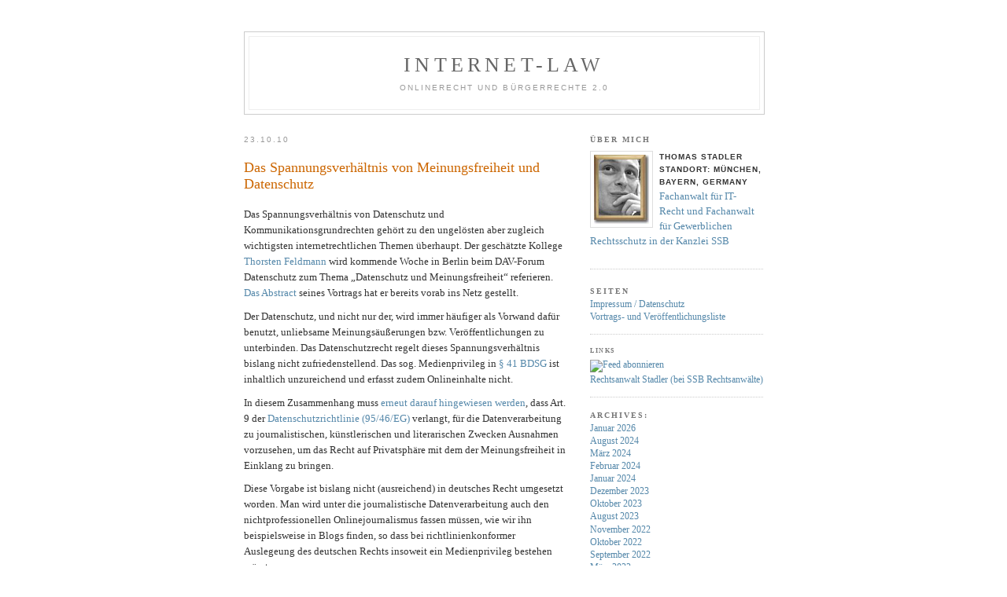

--- FILE ---
content_type: text/html; charset=UTF-8
request_url: http://www.internet-law.de/2010/10/das-spannungsverhaltnis-von-meinungsfreiheit-und-datenschutz.html
body_size: 12143
content:
<!DOCTYPE html PUBLIC "-//W3C//DTD XHTML 1.0 Transitional//EN" "http://www.w3.org/TR/xhtml1/DTD/xhtml1-transitional.dtd">
<html xmlns="http://www.w3.org/1999/xhtml">

<head profile="http://gmpg.org/xfn/11">
	<meta http-equiv="Content-Type" content="text/html; charset=UTF-8" />
	<title>Internet-Law &raquo; Das Spannungsverhältnis von Meinungsfreiheit und Datenschutz</title>

	<meta name="google-site-verification" content="szoeirgLZZMmP1XZWoez_poMBSKnCY7ZK6PPofpdKu4" />
	<meta name="generator" content="WordPress 5.1.21" /> <!-- leave this for stats please -->

	<style type="text/css" media="screen">
		@import url( http://www.internet-law.de/wp-content/themes/darknight2.0/style.css );
	</style>

	<link rel="alternate" type="application/rss+xml" title="RSS 2.0" href="http://www.internet-law.de/feed" />
	<link rel="alternate" type="text/xml" title="RSS .92" href="http://www.internet-law.de/feed/rss" />
	<link rel="alternate" type="application/atom+xml" title="Atom 0.3" href="http://www.internet-law.de/feed/atom" />
	<link rel="pingback" href="http://www.internet-law.de/xmlrpc.php" />

	<link rel='dns-prefetch' href='//s.w.org' />
<link rel="alternate" type="application/rss+xml" title="Internet-Law &raquo; Das Spannungsverhältnis von Meinungsfreiheit und Datenschutz-Kommentar-Feed" href="http://www.internet-law.de/2010/10/das-spannungsverhaltnis-von-meinungsfreiheit-und-datenschutz.html/feed" />
		<script type="text/javascript">
			window._wpemojiSettings = {"baseUrl":"https:\/\/s.w.org\/images\/core\/emoji\/11.2.0\/72x72\/","ext":".png","svgUrl":"https:\/\/s.w.org\/images\/core\/emoji\/11.2.0\/svg\/","svgExt":".svg","source":{"concatemoji":"http:\/\/www.internet-law.de\/wp-includes\/js\/wp-emoji-release.min.js?ver=5.1.21"}};
			!function(e,a,t){var n,r,o,i=a.createElement("canvas"),p=i.getContext&&i.getContext("2d");function s(e,t){var a=String.fromCharCode;p.clearRect(0,0,i.width,i.height),p.fillText(a.apply(this,e),0,0);e=i.toDataURL();return p.clearRect(0,0,i.width,i.height),p.fillText(a.apply(this,t),0,0),e===i.toDataURL()}function c(e){var t=a.createElement("script");t.src=e,t.defer=t.type="text/javascript",a.getElementsByTagName("head")[0].appendChild(t)}for(o=Array("flag","emoji"),t.supports={everything:!0,everythingExceptFlag:!0},r=0;r<o.length;r++)t.supports[o[r]]=function(e){if(!p||!p.fillText)return!1;switch(p.textBaseline="top",p.font="600 32px Arial",e){case"flag":return s([55356,56826,55356,56819],[55356,56826,8203,55356,56819])?!1:!s([55356,57332,56128,56423,56128,56418,56128,56421,56128,56430,56128,56423,56128,56447],[55356,57332,8203,56128,56423,8203,56128,56418,8203,56128,56421,8203,56128,56430,8203,56128,56423,8203,56128,56447]);case"emoji":return!s([55358,56760,9792,65039],[55358,56760,8203,9792,65039])}return!1}(o[r]),t.supports.everything=t.supports.everything&&t.supports[o[r]],"flag"!==o[r]&&(t.supports.everythingExceptFlag=t.supports.everythingExceptFlag&&t.supports[o[r]]);t.supports.everythingExceptFlag=t.supports.everythingExceptFlag&&!t.supports.flag,t.DOMReady=!1,t.readyCallback=function(){t.DOMReady=!0},t.supports.everything||(n=function(){t.readyCallback()},a.addEventListener?(a.addEventListener("DOMContentLoaded",n,!1),e.addEventListener("load",n,!1)):(e.attachEvent("onload",n),a.attachEvent("onreadystatechange",function(){"complete"===a.readyState&&t.readyCallback()})),(n=t.source||{}).concatemoji?c(n.concatemoji):n.wpemoji&&n.twemoji&&(c(n.twemoji),c(n.wpemoji)))}(window,document,window._wpemojiSettings);
		</script>
		<style type="text/css">
img.wp-smiley,
img.emoji {
	display: inline !important;
	border: none !important;
	box-shadow: none !important;
	height: 1em !important;
	width: 1em !important;
	margin: 0 .07em !important;
	vertical-align: -0.1em !important;
	background: none !important;
	padding: 0 !important;
}
</style>
	<link rel='stylesheet' id='wp-block-library-css'  href='http://www.internet-law.de/wp-includes/css/dist/block-library/style.min.css?ver=5.1.21' type='text/css' media='all' />
<link rel='https://api.w.org/' href='http://www.internet-law.de/wp-json/' />
<link rel="EditURI" type="application/rsd+xml" title="RSD" href="http://www.internet-law.de/xmlrpc.php?rsd" />
<link rel="wlwmanifest" type="application/wlwmanifest+xml" href="http://www.internet-law.de/wp-includes/wlwmanifest.xml" /> 
<link rel='prev' title='BKA legt Evaluationsstatisitik zu &#8222;Löschen statt Sperren&#8220; vor' href='http://www.internet-law.de/2010/10/bka-legt-evaluationsstatisitik-zu-loschen-statt-sperren-vor.html' />
<link rel='next' title='Der nächste Kniefall vor dem Lobbyismus' href='http://www.internet-law.de/2010/10/der-nachste-kniefall-vor-dem-lobbyismus.html' />
<meta name="generator" content="WordPress 5.1.21" />
<link rel="canonical" href="http://www.internet-law.de/2010/10/das-spannungsverhaltnis-von-meinungsfreiheit-und-datenschutz.html" />
<link rel='shortlink' href='http://www.internet-law.de/?p=3977' />
<link rel="alternate" type="application/json+oembed" href="http://www.internet-law.de/wp-json/oembed/1.0/embed?url=http%3A%2F%2Fwww.internet-law.de%2F2010%2F10%2Fdas-spannungsverhaltnis-von-meinungsfreiheit-und-datenschutz.html" />
<link rel="alternate" type="text/xml+oembed" href="http://www.internet-law.de/wp-json/oembed/1.0/embed?url=http%3A%2F%2Fwww.internet-law.de%2F2010%2F10%2Fdas-spannungsverhaltnis-von-meinungsfreiheit-und-datenschutz.html&#038;format=xml" />
<style data-context="foundation-flickity-css">/*! Flickity v2.0.2
http://flickity.metafizzy.co
---------------------------------------------- */.flickity-enabled{position:relative}.flickity-enabled:focus{outline:0}.flickity-viewport{overflow:hidden;position:relative;height:100%}.flickity-slider{position:absolute;width:100%;height:100%}.flickity-enabled.is-draggable{-webkit-tap-highlight-color:transparent;tap-highlight-color:transparent;-webkit-user-select:none;-moz-user-select:none;-ms-user-select:none;user-select:none}.flickity-enabled.is-draggable .flickity-viewport{cursor:move;cursor:-webkit-grab;cursor:grab}.flickity-enabled.is-draggable .flickity-viewport.is-pointer-down{cursor:-webkit-grabbing;cursor:grabbing}.flickity-prev-next-button{position:absolute;top:50%;width:44px;height:44px;border:none;border-radius:50%;background:#fff;background:hsla(0,0%,100%,.75);cursor:pointer;-webkit-transform:translateY(-50%);transform:translateY(-50%)}.flickity-prev-next-button:hover{background:#fff}.flickity-prev-next-button:focus{outline:0;box-shadow:0 0 0 5px #09f}.flickity-prev-next-button:active{opacity:.6}.flickity-prev-next-button.previous{left:10px}.flickity-prev-next-button.next{right:10px}.flickity-rtl .flickity-prev-next-button.previous{left:auto;right:10px}.flickity-rtl .flickity-prev-next-button.next{right:auto;left:10px}.flickity-prev-next-button:disabled{opacity:.3;cursor:auto}.flickity-prev-next-button svg{position:absolute;left:20%;top:20%;width:60%;height:60%}.flickity-prev-next-button .arrow{fill:#333}.flickity-page-dots{position:absolute;width:100%;bottom:-25px;padding:0;margin:0;list-style:none;text-align:center;line-height:1}.flickity-rtl .flickity-page-dots{direction:rtl}.flickity-page-dots .dot{display:inline-block;width:10px;height:10px;margin:0 8px;background:#333;border-radius:50%;opacity:.25;cursor:pointer}.flickity-page-dots .dot.is-selected{opacity:1}</style><style data-context="foundation-slideout-css">.slideout-menu{position:fixed;left:0;top:0;bottom:0;right:auto;z-index:0;width:256px;overflow-y:auto;-webkit-overflow-scrolling:touch;display:none}.slideout-menu.pushit-right{left:auto;right:0}.slideout-panel{position:relative;z-index:1;will-change:transform}.slideout-open,.slideout-open .slideout-panel,.slideout-open body{overflow:hidden}.slideout-open .slideout-menu{display:block}.pushit{display:none}</style><style>.ios7.web-app-mode.has-fixed header{ background-color: rgba(3,122,221,.88);}</style></head>

<body>
<div id="rap">
<div id="top">
	<h1 id="header"><a href="http://www.internet-law.de">Internet-Law</a></h1>
	<p id="description">Onlinerecht und Bürgerrechte 2.0</p>
</div>
<div id="content">
<!-- end header -->


<h2 class="date-header">23.10.10</h2>
<div class="post" id="post-3977">
	<h3 class="storytitle"><a href="http://www.internet-law.de/2010/10/das-spannungsverhaltnis-von-meinungsfreiheit-und-datenschutz.html" rel="bookmark" title="Das Spannungsverhältnis von Meinungsfreiheit und Datenschutz">Das Spannungsverhältnis von Meinungsfreiheit und Datenschutz</a></h3>

	<div class="storycontent">
		<p>Das Spannungsverhältnis von Datenschutz und Kommunikationsgrundrechten gehört zu den ungelösten aber zugleich wichtigsten internetrechtlichen Themen überhaupt. Der geschätzte Kollege <a href="http://www.feldblog.de/" target="_blank">Thorsten Feldmann</a> wird kommende Woche in Berlin beim DAV-Forum Datenschutz zum Thema &#8222;Datenschutz und Meinungsfreiheit&#8220; referieren. <a href="http://feldblog.de/wp-content/uploads/2010/10/101019_abstract_feldmann_datenschutz-und-meinungsfreiheit.pdf" target="_blank">Das Abstract </a>seines Vortrags hat er bereits vorab ins Netz gestellt.</p>
<p>Der Datenschutz, und nicht nur der, wird immer häufiger als Vorwand dafür benutzt, unliebsame Meinungsäußerungen bzw. Veröffentlichungen zu unterbinden. Das Datenschutzrecht regelt dieses Spannungsverhältnis bislang nicht zufriedenstellend. Das sog. Medienprivileg in <a href="http://dejure.org/gesetze/BDSG/41.html" title="&sect; 41 BDSG: Anwendung der Vorschriften &uuml;ber das Bu&szlig;geld- und Strafverfahren">§ 41 BDSG</a> ist inhaltlich unzureichend und erfasst zudem Onlineinhalte nicht.</p>
<p>In diesem Zusammenhang muss <a href="http://www.internet-law.de/2009/01/meinungsfreiheit-und-personlichkeitsrechte-im-internet.html" target="_blank">erneut darauf hingewiesen werden</a>, dass Art. 9 der <a href="http://eur-lex.europa.eu/LexUriServ/LexUriServ.do?uri=CELEX:31995L0046:de:html" target="_blank&quot;">Datenschutzrichtlinie (95/46/EG)</a> verlangt, für die Datenverarbeitung zu journalistischen, künstlerischen und literarischen Zwecken Ausnahmen vorzusehen, um das Recht auf Privatsphäre mit dem der Meinungsfreiheit in Einklang zu bringen.</p>
<p>Diese Vorgabe ist bislang nicht (ausreichend) in deutsches Recht umgesetzt worden. Man wird unter die journalistische Datenverarbeitung auch den nichtprofessionellen Onlinejournalismus fassen müssen, wie wir ihn beispielsweise in Blogs finden, so dass bei richtlinienkonformer Auslegeung des deutschen Rechts insoweit ein Medienprivileg bestehen müsste.</p>
<p>Aus meiner Sicht wäre es ganz allgemein sinnvoll, Meinungsäußerungen und die Berichterstattung explizit vom Anwendungsbereich des Datenschutzrechts auszunehmen.</p>
	</div>

	<div class="meta">posted by Stadler at 13:58 <!-- filed in<a href="http://www.internet-law.de/labels/bdsg" rel="category tag">BDSG</a>,<a href="http://www.internet-law.de/labels/datenschutz" rel="category tag">Datenschutz</a>,<a href="http://www.internet-law.de/labels/medienfreiheit" rel="category tag">Medienfreiheit</a>,<a href="http://www.internet-law.de/labels/meinungsfreiheit" rel="category tag">Meinungsfreiheit</a>,<a href="http://www.internet-law.de/labels/personlichkeitsrecht" rel="category tag">Persönlichkeitsrecht</a>,<a href="http://www.internet-law.de/labels/pressefreiheit" rel="category tag">Pressefreiheit</a>--> &nbsp; </div>

	<div class="feedback">
                        <a href="http://www.internet-law.de/2010/10/das-spannungsverhaltnis-von-meinungsfreiheit-und-datenschutz.html#comments">Comments (7)</a>	</div>

</div>


<h2 id="comments">7 Comments 
</h2>

<ol id="commentlist">

	<li id="comment-2853">
	<p>Ich sehe das Spannungsfeld und bin ebenfalls der Meinung, es muss eine sinnvolle Lösung her.</p>
<p>Das folgende Zitat:<br />
&#8222;Aus meiner Sicht wäre es ganz allgemein sinnvoll, Meinungsäußerungen und die Berichterstattung explizit vom Anwendungsbereich des Datenschutzrechts auszunehmen.&#8220;</p>
<p>finde ich aber gefährlich. Diese Argumentation kann ganz schnell so verstanden werden (oder von anderen dahingehend wiedergeben werden), dass doch gegen eine &#8222;Berichterstattung&#8220; wie z.B. in &#8222;Tatort Internet&#8220; gar nichts spreche.</p>
<p>Daher finde ich die pauschale Formulierung (&#8222;explizit vom Anwendungsbereich [&#8230;] auszunehmen&#8220;) unangebracht bzw. nicht zu Ende gedacht.</p>
<p>&#8212;&#8212;</p>
<p>Ich persönlich bin überhaupt nicht der Meinung, dass Berichterstattung vom Datenschutz ausgenommen werden müsse.</p>
<p>Er kann ja *eingehalten* werden, *ohne* Berichterstattung zu unterlassen: Personenbezogene Informationen (in einem weiten Sinne) werden geschwärzt; Sachinformationen zum berichteten Vorgang bleiben.</p>
<p>Plus: Unternehmen, die z.B. mit der öffentlichen Hand Geschäfte machen, können für ihre abgegebenen Angebote (und alle Korrespondenz dazu) eben keinen Datenschutz für *sich* erwarten. Wohl aber für ihre Mitarbeiter.</p>
<p>De lege ferenda fände ich das alles einen sinnvollen Gedanken.</p>
<p>Wie man das nun juristisch austüftelt &#8211; nun, da müssen die &#8222;Organe der Rechtspflege&#8220; ran :-)</p>
	<p><cite>Comment by C. &#8212; 23.10, 2010 @ <a href="#comment-2853">21:37</a></cite> </p>
	</li>

	<li id="comment-2855">
	<p>@C. Gemeint ist damit vom Anwendungsbereich der Datenschutzgesetze. Das würde bedeuten, dass eine Meinungsäußerung oder Berichterstattung nicht mehr allein deshalb ausgehebelt werden kann, weil in ihrem Zuge personenbezogene Daten gespeichert werden. Natürlich bleibt die Abwägung zwischen allgemeinem Persönlichkeitsrecht und <a href="http://dejure.org/gesetze/GG/5.html" title="Art. 5 GG">Art. 5 GG</a> bestehen. Diese Abwägung ist verfassungsrechtlich ohnehin zwingend geboten.</p>
	<p><cite>Comment by <a href='http://www.internet-law.de' rel='external nofollow' class='url'>Stadler</a> &#8212; 24.10, 2010 @ <a href="#comment-2855">09:04</a></cite> </p>
	</li>

	<li id="comment-2859">
	<p>Wenn man den Bogen überspannt und weiterhin Gesetze letztlich misbräuchlich für die Unterdrückung eines offenen Disputs nutzt, wird man irgendwann erleben, wie kritische Berichterstattung in die Anonymität ausländischer ISP verlagert wird. Dabei könnte dann mancher, der heute noch durch die Anwendung wesensfremder Gesetze triumphiert und der Verbreitung misliebiger Ansichten einen Riegel vorsetzten kann, sein ganz persönliches Waterloo erleben.</p>
	<p><cite>Comment by M. Boettcher &#8212; 24.10, 2010 @ <a href="#comment-2859">19:03</a></cite> </p>
	</li>

	<li id="comment-2872">
	<p>Ich meine mich erinnern zu können, schon vor geraumer Zeit versucht zu haben, den Blogbetreiber darüber aufzuklären, dass <a href="http://dejure.org/gesetze/BDSG/41.html" title="&sect; 41 BDSG: Anwendung der Vorschriften &uuml;ber das Bu&szlig;geld- und Strafverfahren">§ 41 BDSG</a> für Online-Inhalte in der Tat nicht anwendbar ist (a.A. aber grds. der BGH in Spickmich), dafür aber der § 57 RStV existiert. Ob der nun den Art. 9 DSRL richtig umsetzt, steht natürlich noch mal auf einem anderen Blatt. Nicht alles, was x-beliebige Internet-Inhalte generierende Nutzer sich zusammen reimen, dürfte auch &#8222;journalistisch&#8220; im Sinne der Vorschrift sein.</p>
	<p><cite>Comment by <a href='http://elgraf.wordpress.com' rel='external nofollow' class='url'>ElGraf</a> &#8212; 26.10, 2010 @ <a href="#comment-2872">16:16</a></cite> </p>
	</li>

	<li id="comment-2873">
	<p>Im Übrigen fehlen mir in Herrn Feldmanns Abstract Hinweise auf das EuGH-Urteil in der Rechtssache <a href="http://dejure.org/dienste/vernetzung/rechtsprechung?Text=C-73/07" title="C-73/07 (3 zugeordnete Entscheidungen)">C-73/07</a>, das wohl mittlerweile im gleichen Atemzug mit Lindqvist fallen müsste.</p>
	<p><cite>Comment by <a href='http://elgraf.wordpress.com' rel='external nofollow' class='url'>ElGraf</a> &#8212; 26.10, 2010 @ <a href="#comment-2873">16:21</a></cite> </p>
	</li>

	<li id="comment-2875">
	<p>@ElGraf: § 57 RStV regelt auch kein wirkliches Medienprivileg zugunsten von Telemedienanbietern. Jedenfalls nicht nach meinem Verständnis. Was notwendig wäre ist ein Gestattungstatbestand der eindeutig regelt, in welchem Umfang personenbezogene Daten zu Zwecken der Berichterstattung und Meinungsäußerung herangezogen werden können.</p>
<p>Der BGH hält 41 BDSG gerade nicht für anwendbar und greift auf <a href="http://dejure.org/gesetze/BDSG/29.html" title="&sect; 29 BDSG: Rechte der betroffenen Person und aufsichtsbeh&ouml;rdliche Befugnisse im Fall von Geheimhaltungspflichten">§ 29 BDSG</a> zurück!</p>
	<p><cite>Comment by <a href='http://www.internet-law.de' rel='external nofollow' class='url'>Stadler</a> &#8212; 26.10, 2010 @ <a href="#comment-2875">18:31</a></cite> </p>
	</li>

	<li id="comment-2879">
	<p>@Stadler: Nach meinem Verständnis auch nicht, er liegt aber näher als der <a href="http://dejure.org/gesetze/BDSG/41.html" title="&sect; 41 BDSG: Anwendung der Vorschriften &uuml;ber das Bu&szlig;geld- und Strafverfahren">§ 41 BDSG</a>. Dessen Anwendbarkeit auf Online-Sachverhalte hat der BGH aber grds. gerade nicht verneint, sondern es lediglich (m.E. zurecht) an den journalistisch-redaktionellen Zwecken scheitern lassen.</p>
	<p><cite>Comment by <a href='http://elgraf.wordpress.com' rel='external nofollow' class='url'>ElGraf</a> &#8212; 27.10, 2010 @ <a href="#comment-2879">11:26</a></cite> </p>
	</li>


</ol>


<p><a href="http://www.internet-law.de/2010/10/das-spannungsverhaltnis-von-meinungsfreiheit-und-datenschutz.html/feed"><abbr title="Really Simple Syndication">RSS</abbr> feed for comments on this post.</a> 
</p>

<p>Sorry, the comment form is closed at this time.</p>



<!-- begin footer -->
</div>

<!-- begin sidebar -->
<div id="menu">
<div id="profile-container">
<h2>&Uuml;ber mich</h2>
<div class="profile-img"><img src="http://internet-law.de/images/thomasneu.jpeg" height="88" width="70" /></div>
<div class="profile-data">Thomas Stadler</div>
<div class="profile-data">Standort: München, Bayern, Germany</div>
<p class="profile-textblock"><a href="https://www.ssblaw.de/">
Fachanwalt für IT- Recht und Fachanwalt für Gewerblichen Rechtsschutz in der Kanzlei SSB</a><br> </p>
</div>
<ul>
	<li class="pagenav">Seiten<ul><li class="page_item page-item-8809"><a href="http://www.internet-law.de/impressum-datenschutz">Impressum / Datenschutz</a></li>
<li class="page_item page-item-16496"><a href="http://www.internet-law.de/vortrags-und-veroeffentlichungsliste">Vortrags- und Veröffentlichungsliste</a></li>
</ul></li>	  <li id="linkcat-2" class="linkcat"><h2>Links</h2>
	<ul>
<li><a href="feed://www.internet-law.de/?feed=/feed/" title="RSS-Feed" target="_blank"><img src="http://feedburner.google.com/fb/images/pub/feed-icon16x16.png"  alt="Feed abonnieren"  title="RSS-Feed" /></a></li>
<li><a href="https://www.ssblaw.de" title="SSB Rechtsanwälte" target="_blank">Rechtsanwalt Stadler (bei SSB Rechtsanwälte)</a></li>

	</ul>
</li>
	
 <li id="archives">Archives: 	<ul>
	 	<li><a href='http://www.internet-law.de/2026/01'>Januar 2026</a></li>
	<li><a href='http://www.internet-law.de/2024/08'>August 2024</a></li>
	<li><a href='http://www.internet-law.de/2024/03'>März 2024</a></li>
	<li><a href='http://www.internet-law.de/2024/02'>Februar 2024</a></li>
	<li><a href='http://www.internet-law.de/2024/01'>Januar 2024</a></li>
	<li><a href='http://www.internet-law.de/2023/12'>Dezember 2023</a></li>
	<li><a href='http://www.internet-law.de/2023/10'>Oktober 2023</a></li>
	<li><a href='http://www.internet-law.de/2023/08'>August 2023</a></li>
	<li><a href='http://www.internet-law.de/2022/11'>November 2022</a></li>
	<li><a href='http://www.internet-law.de/2022/10'>Oktober 2022</a></li>
	<li><a href='http://www.internet-law.de/2022/09'>September 2022</a></li>
	<li><a href='http://www.internet-law.de/2022/03'>März 2022</a></li>
	<li><a href='http://www.internet-law.de/2022/02'>Februar 2022</a></li>
	<li><a href='http://www.internet-law.de/2021/12'>Dezember 2021</a></li>
	<li><a href='http://www.internet-law.de/2021/11'>November 2021</a></li>
	<li><a href='http://www.internet-law.de/2020/08'>August 2020</a></li>
	<li><a href='http://www.internet-law.de/2020/04'>April 2020</a></li>
	<li><a href='http://www.internet-law.de/2020/03'>März 2020</a></li>
	<li><a href='http://www.internet-law.de/2020/01'>Januar 2020</a></li>
	<li><a href='http://www.internet-law.de/2019/11'>November 2019</a></li>
	<li><a href='http://www.internet-law.de/2019/10'>Oktober 2019</a></li>
	<li><a href='http://www.internet-law.de/2019/07'>Juli 2019</a></li>
	<li><a href='http://www.internet-law.de/2019/06'>Juni 2019</a></li>
	<li><a href='http://www.internet-law.de/2019/05'>Mai 2019</a></li>
	<li><a href='http://www.internet-law.de/2019/04'>April 2019</a></li>
	<li><a href='http://www.internet-law.de/2019/03'>März 2019</a></li>
	<li><a href='http://www.internet-law.de/2019/02'>Februar 2019</a></li>
	<li><a href='http://www.internet-law.de/2019/01'>Januar 2019</a></li>
	<li><a href='http://www.internet-law.de/2018/12'>Dezember 2018</a></li>
	<li><a href='http://www.internet-law.de/2018/11'>November 2018</a></li>
	<li><a href='http://www.internet-law.de/2018/10'>Oktober 2018</a></li>
	<li><a href='http://www.internet-law.de/2018/09'>September 2018</a></li>
	<li><a href='http://www.internet-law.de/2018/08'>August 2018</a></li>
	<li><a href='http://www.internet-law.de/2018/07'>Juli 2018</a></li>
	<li><a href='http://www.internet-law.de/2018/05'>Mai 2018</a></li>
	<li><a href='http://www.internet-law.de/2018/03'>März 2018</a></li>
	<li><a href='http://www.internet-law.de/2018/02'>Februar 2018</a></li>
	<li><a href='http://www.internet-law.de/2018/01'>Januar 2018</a></li>
	<li><a href='http://www.internet-law.de/2017/11'>November 2017</a></li>
	<li><a href='http://www.internet-law.de/2017/10'>Oktober 2017</a></li>
	<li><a href='http://www.internet-law.de/2017/06'>Juni 2017</a></li>
	<li><a href='http://www.internet-law.de/2017/05'>Mai 2017</a></li>
	<li><a href='http://www.internet-law.de/2017/04'>April 2017</a></li>
	<li><a href='http://www.internet-law.de/2017/03'>März 2017</a></li>
	<li><a href='http://www.internet-law.de/2017/02'>Februar 2017</a></li>
	<li><a href='http://www.internet-law.de/2017/01'>Januar 2017</a></li>
	<li><a href='http://www.internet-law.de/2016/12'>Dezember 2016</a></li>
	<li><a href='http://www.internet-law.de/2016/11'>November 2016</a></li>
	<li><a href='http://www.internet-law.de/2016/10'>Oktober 2016</a></li>
	<li><a href='http://www.internet-law.de/2016/09'>September 2016</a></li>
	<li><a href='http://www.internet-law.de/2016/08'>August 2016</a></li>
	<li><a href='http://www.internet-law.de/2016/07'>Juli 2016</a></li>
	<li><a href='http://www.internet-law.de/2016/06'>Juni 2016</a></li>
	<li><a href='http://www.internet-law.de/2016/05'>Mai 2016</a></li>
	<li><a href='http://www.internet-law.de/2016/04'>April 2016</a></li>
	<li><a href='http://www.internet-law.de/2016/03'>März 2016</a></li>
	<li><a href='http://www.internet-law.de/2016/02'>Februar 2016</a></li>
	<li><a href='http://www.internet-law.de/2016/01'>Januar 2016</a></li>
	<li><a href='http://www.internet-law.de/2015/12'>Dezember 2015</a></li>
	<li><a href='http://www.internet-law.de/2015/11'>November 2015</a></li>
	<li><a href='http://www.internet-law.de/2015/10'>Oktober 2015</a></li>
	<li><a href='http://www.internet-law.de/2015/09'>September 2015</a></li>
	<li><a href='http://www.internet-law.de/2015/08'>August 2015</a></li>
	<li><a href='http://www.internet-law.de/2015/07'>Juli 2015</a></li>
	<li><a href='http://www.internet-law.de/2015/06'>Juni 2015</a></li>
	<li><a href='http://www.internet-law.de/2015/05'>Mai 2015</a></li>
	<li><a href='http://www.internet-law.de/2015/04'>April 2015</a></li>
	<li><a href='http://www.internet-law.de/2015/03'>März 2015</a></li>
	<li><a href='http://www.internet-law.de/2015/02'>Februar 2015</a></li>
	<li><a href='http://www.internet-law.de/2015/01'>Januar 2015</a></li>
	<li><a href='http://www.internet-law.de/2014/12'>Dezember 2014</a></li>
	<li><a href='http://www.internet-law.de/2014/11'>November 2014</a></li>
	<li><a href='http://www.internet-law.de/2014/10'>Oktober 2014</a></li>
	<li><a href='http://www.internet-law.de/2014/09'>September 2014</a></li>
	<li><a href='http://www.internet-law.de/2014/08'>August 2014</a></li>
	<li><a href='http://www.internet-law.de/2014/07'>Juli 2014</a></li>
	<li><a href='http://www.internet-law.de/2014/06'>Juni 2014</a></li>
	<li><a href='http://www.internet-law.de/2014/05'>Mai 2014</a></li>
	<li><a href='http://www.internet-law.de/2014/04'>April 2014</a></li>
	<li><a href='http://www.internet-law.de/2014/03'>März 2014</a></li>
	<li><a href='http://www.internet-law.de/2014/02'>Februar 2014</a></li>
	<li><a href='http://www.internet-law.de/2014/01'>Januar 2014</a></li>
	<li><a href='http://www.internet-law.de/2013/12'>Dezember 2013</a></li>
	<li><a href='http://www.internet-law.de/2013/11'>November 2013</a></li>
	<li><a href='http://www.internet-law.de/2013/10'>Oktober 2013</a></li>
	<li><a href='http://www.internet-law.de/2013/09'>September 2013</a></li>
	<li><a href='http://www.internet-law.de/2013/08'>August 2013</a></li>
	<li><a href='http://www.internet-law.de/2013/07'>Juli 2013</a></li>
	<li><a href='http://www.internet-law.de/2013/06'>Juni 2013</a></li>
	<li><a href='http://www.internet-law.de/2013/05'>Mai 2013</a></li>
	<li><a href='http://www.internet-law.de/2013/04'>April 2013</a></li>
	<li><a href='http://www.internet-law.de/2013/03'>März 2013</a></li>
	<li><a href='http://www.internet-law.de/2013/02'>Februar 2013</a></li>
	<li><a href='http://www.internet-law.de/2013/01'>Januar 2013</a></li>
	<li><a href='http://www.internet-law.de/2012/12'>Dezember 2012</a></li>
	<li><a href='http://www.internet-law.de/2012/11'>November 2012</a></li>
	<li><a href='http://www.internet-law.de/2012/10'>Oktober 2012</a></li>
	<li><a href='http://www.internet-law.de/2012/09'>September 2012</a></li>
	<li><a href='http://www.internet-law.de/2012/08'>August 2012</a></li>
	<li><a href='http://www.internet-law.de/2012/07'>Juli 2012</a></li>
	<li><a href='http://www.internet-law.de/2012/06'>Juni 2012</a></li>
	<li><a href='http://www.internet-law.de/2012/05'>Mai 2012</a></li>
	<li><a href='http://www.internet-law.de/2012/04'>April 2012</a></li>
	<li><a href='http://www.internet-law.de/2012/03'>März 2012</a></li>
	<li><a href='http://www.internet-law.de/2012/02'>Februar 2012</a></li>
	<li><a href='http://www.internet-law.de/2012/01'>Januar 2012</a></li>
	<li><a href='http://www.internet-law.de/2011/12'>Dezember 2011</a></li>
	<li><a href='http://www.internet-law.de/2011/11'>November 2011</a></li>
	<li><a href='http://www.internet-law.de/2011/10'>Oktober 2011</a></li>
	<li><a href='http://www.internet-law.de/2011/09'>September 2011</a></li>
	<li><a href='http://www.internet-law.de/2011/08'>August 2011</a></li>
	<li><a href='http://www.internet-law.de/2011/07'>Juli 2011</a></li>
	<li><a href='http://www.internet-law.de/2011/06'>Juni 2011</a></li>
	<li><a href='http://www.internet-law.de/2011/05'>Mai 2011</a></li>
	<li><a href='http://www.internet-law.de/2011/04'>April 2011</a></li>
	<li><a href='http://www.internet-law.de/2011/03'>März 2011</a></li>
	<li><a href='http://www.internet-law.de/2011/02'>Februar 2011</a></li>
	<li><a href='http://www.internet-law.de/2011/01'>Januar 2011</a></li>
	<li><a href='http://www.internet-law.de/2010/12'>Dezember 2010</a></li>
	<li><a href='http://www.internet-law.de/2010/11'>November 2010</a></li>
	<li><a href='http://www.internet-law.de/2010/10'>Oktober 2010</a></li>
	<li><a href='http://www.internet-law.de/2010/09'>September 2010</a></li>
	<li><a href='http://www.internet-law.de/2010/08'>August 2010</a></li>
	<li><a href='http://www.internet-law.de/2010/07'>Juli 2010</a></li>
	<li><a href='http://www.internet-law.de/2010/06'>Juni 2010</a></li>
	<li><a href='http://www.internet-law.de/2010/05'>Mai 2010</a></li>
	<li><a href='http://www.internet-law.de/2010/04'>April 2010</a></li>
	<li><a href='http://www.internet-law.de/2010/03'>März 2010</a></li>
	<li><a href='http://www.internet-law.de/2010/02'>Februar 2010</a></li>
	<li><a href='http://www.internet-law.de/2010/01'>Januar 2010</a></li>
	<li><a href='http://www.internet-law.de/2009/12'>Dezember 2009</a></li>
	<li><a href='http://www.internet-law.de/2009/11'>November 2009</a></li>
	<li><a href='http://www.internet-law.de/2009/10'>Oktober 2009</a></li>
	<li><a href='http://www.internet-law.de/2009/09'>September 2009</a></li>
	<li><a href='http://www.internet-law.de/2009/08'>August 2009</a></li>
	<li><a href='http://www.internet-law.de/2009/07'>Juli 2009</a></li>
	<li><a href='http://www.internet-law.de/2009/06'>Juni 2009</a></li>
	<li><a href='http://www.internet-law.de/2009/05'>Mai 2009</a></li>
	<li><a href='http://www.internet-law.de/2009/04'>April 2009</a></li>
	<li><a href='http://www.internet-law.de/2009/03'>März 2009</a></li>
	<li><a href='http://www.internet-law.de/2009/02'>Februar 2009</a></li>
	<li><a href='http://www.internet-law.de/2009/01'>Januar 2009</a></li>
	<li><a href='http://www.internet-law.de/2008/12'>Dezember 2008</a></li>
 	</ul>
 </li>
 <li id="categories">Categories:	<ul>
		<li class="cat-item cat-item-20"><a href="http://www.internet-law.de/labels/abmahnung" >Abmahnung</a>
</li>
	<li class="cat-item cat-item-136"><a href="http://www.internet-law.de/labels/abofallen" >Abofallen</a>
</li>
	<li class="cat-item cat-item-130"><a href="http://www.internet-law.de/labels/acta" >ACTA</a>
</li>
	<li class="cat-item cat-item-46"><a href="http://www.internet-law.de/labels/admin-c" >Admin-C</a>
</li>
	<li class="cat-item cat-item-28"><a href="http://www.internet-law.de/labels/adr" >ADR</a>
</li>
	<li class="cat-item cat-item-177"><a href="http://www.internet-law.de/labels/adwords" >AdWords</a>
</li>
	<li class="cat-item cat-item-124"><a href="http://www.internet-law.de/labels/affiliate-marketing" >Affiliate-Marketing</a>
</li>
	<li class="cat-item cat-item-42"><a href="http://www.internet-law.de/labels/agb" >AGB</a>
</li>
	<li class="cat-item cat-item-164"><a href="http://www.internet-law.de/labels/apple" >Apple</a>
</li>
	<li class="cat-item cat-item-170"><a href="http://www.internet-law.de/labels/arbeitsrecht" >Arbeitsrecht</a>
</li>
	<li class="cat-item cat-item-62"><a href="http://www.internet-law.de/labels/auskunftsanspruch" >Auskunftsanspruch</a>
</li>
	<li class="cat-item cat-item-15"><a href="http://www.internet-law.de/labels/bahn" >Bahn</a>
</li>
	<li class="cat-item cat-item-85"><a href="http://www.internet-law.de/labels/bdsg" >BDSG</a>
</li>
	<li class="cat-item cat-item-8"><a href="http://www.internet-law.de/labels/bgh" >BGH</a>
</li>
	<li class="cat-item cat-item-70"><a href="http://www.internet-law.de/labels/bka" >BKA</a>
</li>
	<li class="cat-item cat-item-105"><a href="http://www.internet-law.de/labels/bnd" >BND</a>
</li>
	<li class="cat-item cat-item-56"><a href="http://www.internet-law.de/labels/bsi" >BSI</a>
</li>
	<li class="cat-item cat-item-154"><a href="http://www.internet-law.de/labels/bundestag" >Bundestag</a>
</li>
	<li class="cat-item cat-item-88"><a href="http://www.internet-law.de/labels/burgerrechte" >Bürgerrechte</a>
</li>
	<li class="cat-item cat-item-165"><a href="http://www.internet-law.de/labels/bushido" >Bushido</a>
</li>
	<li class="cat-item cat-item-32"><a href="http://www.internet-law.de/labels/bverfg" >BVerfG</a>
</li>
	<li class="cat-item cat-item-128"><a href="http://www.internet-law.de/labels/bverwg" >BVerwG</a>
</li>
	<li class="cat-item cat-item-179"><a href="http://www.internet-law.de/labels/censilia" >Censilia</a>
</li>
	<li class="cat-item cat-item-162"><a href="http://www.internet-law.de/labels/china" >China</a>
</li>
	<li class="cat-item cat-item-135"><a href="http://www.internet-law.de/labels/cookies" >Cookies</a>
</li>
	<li class="cat-item cat-item-2042"><a href="http://www.internet-law.de/labels/corona" >Corona</a>
</li>
	<li class="cat-item cat-item-60"><a href="http://www.internet-law.de/labels/creative-commons" >Creative Commons</a>
</li>
	<li class="cat-item cat-item-64"><a href="http://www.internet-law.de/labels/datenbankschutz" >Datenbankschutz</a>
</li>
	<li class="cat-item cat-item-10"><a href="http://www.internet-law.de/labels/datenschutz" >Datenschutz</a>
</li>
	<li class="cat-item cat-item-82"><a href="http://www.internet-law.de/labels/demokratie" >Demokratie</a>
</li>
	<li class="cat-item cat-item-93"><a href="http://www.internet-law.de/labels/denic" >DENIC</a>
</li>
	<li class="cat-item cat-item-102"><a href="http://www.internet-law.de/labels/designschutz" >Designschutz</a>
</li>
	<li class="cat-item cat-item-145"><a href="http://www.internet-law.de/labels/digiprotect" >DigiProtect</a>
</li>
	<li class="cat-item cat-item-127"><a href="http://www.internet-law.de/labels/domainpfandung" >Domainpfändung</a>
</li>
	<li class="cat-item cat-item-6"><a href="http://www.internet-law.de/labels/domains" >Domains</a>
</li>
	<li class="cat-item cat-item-2035"><a href="http://www.internet-law.de/labels/dsgvo" >DSGVO</a>
</li>
	<li class="cat-item cat-item-149"><a href="http://www.internet-law.de/labels/e-commerce" >E-Commerce</a>
</li>
	<li class="cat-item cat-item-113"><a href="http://www.internet-law.de/labels/e-mail" >E-Mail</a>
</li>
	<li class="cat-item cat-item-25"><a href="http://www.internet-law.de/labels/ebay" >eBay</a>
</li>
	<li class="cat-item cat-item-176"><a href="http://www.internet-law.de/labels/ebooks" >eBooks</a>
</li>
	<li class="cat-item cat-item-35"><a href="http://www.internet-law.de/labels/eco" >eco</a>
</li>
	<li class="cat-item cat-item-221"><a href="http://www.internet-law.de/labels/egmr" >EGMR</a>
</li>
	<li class="cat-item cat-item-168"><a href="http://www.internet-law.de/labels/elena" >ELENA</a>
</li>
	<li class="cat-item cat-item-53"><a href="http://www.internet-law.de/labels/england" >England</a>
</li>
	<li class="cat-item cat-item-76"><a href="http://www.internet-law.de/labels/erschopfung" >Erschöpfung</a>
</li>
	<li class="cat-item cat-item-157"><a href="http://www.internet-law.de/labels/esra" >Esra</a>
</li>
	<li class="cat-item cat-item-99"><a href="http://www.internet-law.de/labels/eu-recht" >EU-Recht</a>
</li>
	<li class="cat-item cat-item-114"><a href="http://www.internet-law.de/labels/eugh" >EuGH</a>
</li>
	<li class="cat-item cat-item-87"><a href="http://www.internet-law.de/labels/europa" >Europa</a>
</li>
	<li class="cat-item cat-item-175"><a href="http://www.internet-law.de/labels/evb-it" >EVB-IT</a>
</li>
	<li class="cat-item cat-item-41"><a href="http://www.internet-law.de/labels/facebook" >Facebook</a>
</li>
	<li class="cat-item cat-item-94"><a href="http://www.internet-law.de/labels/fernabsatzrecht" >Fernabsatzrecht</a>
</li>
	<li class="cat-item cat-item-68"><a href="http://www.internet-law.de/labels/fernmeldegeheimnis" >Fernmeldegeheimnis</a>
</li>
	<li class="cat-item cat-item-4"><a href="http://www.internet-law.de/labels/filesharing" >Filesharing</a>
</li>
	<li class="cat-item cat-item-48"><a href="http://www.internet-law.de/labels/fotorecht" >Fotorecht</a>
</li>
	<li class="cat-item cat-item-31"><a href="http://www.internet-law.de/labels/gauweiler" >Gauweiler</a>
</li>
	<li class="cat-item cat-item-1529"><a href="http://www.internet-law.de/labels/geheimdienste" >Geheimdienste</a>
</li>
	<li class="cat-item cat-item-83"><a href="http://www.internet-law.de/labels/gema" >GEMA</a>
</li>
	<li class="cat-item cat-item-134"><a href="http://www.internet-law.de/labels/geolocation" >Geolocation</a>
</li>
	<li class="cat-item cat-item-125"><a href="http://www.internet-law.de/labels/gerichtsstand" >Gerichtsstand</a>
</li>
	<li class="cat-item cat-item-122"><a href="http://www.internet-law.de/labels/gewahrleistung" >Gewährleistung</a>
</li>
	<li class="cat-item cat-item-156"><a href="http://www.internet-law.de/labels/gez" >GEZ</a>
</li>
	<li class="cat-item cat-item-65"><a href="http://www.internet-law.de/labels/gluckspiel" >Glückspiel</a>
</li>
	<li class="cat-item cat-item-78"><a href="http://www.internet-law.de/labels/google" >Google</a>
</li>
	<li class="cat-item cat-item-13"><a href="http://www.internet-law.de/labels/gravenreuth" >Gravenreuth</a>
</li>
	<li class="cat-item cat-item-34"><a href="http://www.internet-law.de/labels/grundeinkommen" >Grundeinkommen</a>
</li>
	<li class="cat-item cat-item-147"><a href="http://www.internet-law.de/labels/grundrechte" >Grundrechte</a>
</li>
	<li class="cat-item cat-item-36"><a href="http://www.internet-law.de/labels/hack" >Hack</a>
</li>
	<li class="cat-item cat-item-108"><a href="http://www.internet-law.de/labels/haftung" >Haftung</a>
</li>
	<li class="cat-item cat-item-163"><a href="http://www.internet-law.de/labels/haiti" >Haiti</a>
</li>
	<li class="cat-item cat-item-123"><a href="http://www.internet-law.de/labels/hamburger-erklarung" >Hamburger Erklärung</a>
</li>
	<li class="cat-item cat-item-50"><a href="http://www.internet-law.de/labels/hoeren" >Hoeren</a>
</li>
	<li class="cat-item cat-item-14"><a href="http://www.internet-law.de/labels/hyperlinks" >Hyperlinks</a>
</li>
	<li class="cat-item cat-item-81"><a href="http://www.internet-law.de/labels/icann" >ICANN</a>
</li>
	<li class="cat-item cat-item-23"><a href="http://www.internet-law.de/labels/impressumspflicht" >Impressumspflicht</a>
</li>
	<li class="cat-item cat-item-158"><a href="http://www.internet-law.de/labels/informationsfreiheit" >Informationsfreiheit</a>
</li>
	<li class="cat-item cat-item-129"><a href="http://www.internet-law.de/labels/informationsfreiheitsgesetz" >Informationsfreiheitsgesetz</a>
</li>
	<li class="cat-item cat-item-80"><a href="http://www.internet-law.de/labels/iran" >Iran</a>
</li>
	<li class="cat-item cat-item-131"><a href="http://www.internet-law.de/labels/it-vertrage" >IT-Verträge</a>
</li>
	<li class="cat-item cat-item-174"><a href="http://www.internet-law.de/labels/jmstv" >JMStV</a>
</li>
	<li class="cat-item cat-item-115"><a href="http://www.internet-law.de/labels/journalismus" >Journalismus</a>
</li>
	<li class="cat-item cat-item-7"><a href="http://www.internet-law.de/labels/jugendschutz" >Jugendschutz</a>
</li>
	<li class="cat-item cat-item-118"><a href="http://www.internet-law.de/labels/justiz" >Justiz</a>
</li>
	<li class="cat-item cat-item-45"><a href="http://www.internet-law.de/labels/kennzeichenrecht" >Kennzeichenrecht</a>
</li>
	<li class="cat-item cat-item-79"><a href="http://www.internet-law.de/labels/killerspiele" >Killerspiele</a>
</li>
	<li class="cat-item cat-item-146"><a href="http://www.internet-law.de/labels/kornmeier" >Kornmeier</a>
</li>
	<li class="cat-item cat-item-119"><a href="http://www.internet-law.de/labels/kriminalstatistik" >Kriminalstatistik</a>
</li>
	<li class="cat-item cat-item-172"><a href="http://www.internet-law.de/labels/kulturflatrate" >Kulturflatrate</a>
</li>
	<li class="cat-item cat-item-97"><a href="http://www.internet-law.de/labels/kunstfreiheit" >Kunstfreiheit</a>
</li>
	<li class="cat-item cat-item-142"><a href="http://www.internet-law.de/labels/leistungsschutzrecht" >Leistungsschutzrecht</a>
</li>
	<li class="cat-item cat-item-55"><a href="http://www.internet-law.de/labels/lissabon" >Lissabon</a>
</li>
	<li class="cat-item cat-item-30"><a href="http://www.internet-law.de/labels/lissabonn" >Lissabonn</a>
</li>
	<li class="cat-item cat-item-73"><a href="http://www.internet-law.de/labels/lizenzanalogie" >Lizenzanalogie</a>
</li>
	<li class="cat-item cat-item-84"><a href="http://www.internet-law.de/labels/lobbyismus" >Lobbyismus</a>
</li>
	<li class="cat-item cat-item-148"><a href="http://www.internet-law.de/labels/markenrecherche" >Markenrecherche</a>
</li>
	<li class="cat-item cat-item-39"><a href="http://www.internet-law.de/labels/markenrecht" >Markenrecht</a>
</li>
	<li class="cat-item cat-item-98"><a href="http://www.internet-law.de/labels/medien" >Medien</a>
</li>
	<li class="cat-item cat-item-166"><a href="http://www.internet-law.de/labels/medienfreiheit" >Medienfreiheit</a>
</li>
	<li class="cat-item cat-item-44"><a href="http://www.internet-law.de/labels/medina-report" >Medina Report</a>
</li>
	<li class="cat-item cat-item-66"><a href="http://www.internet-law.de/labels/meinungsfreiheit" >Meinungsfreiheit</a>
</li>
	<li class="cat-item cat-item-92"><a href="http://www.internet-law.de/labels/menschenrechte" >Menschenrechte</a>
</li>
	<li class="cat-item cat-item-1349"><a href="http://www.internet-law.de/labels/mollath" >Mollath</a>
</li>
	<li class="cat-item cat-item-61"><a href="http://www.internet-law.de/labels/namensrecht" >Namensrecht</a>
</li>
	<li class="cat-item cat-item-160"><a href="http://www.internet-law.de/labels/netzkultur" >Netzkultur</a>
</li>
	<li class="cat-item cat-item-40"><a href="http://www.internet-law.de/labels/netzneutralitat" >Netzneutralität</a>
</li>
	<li class="cat-item cat-item-103"><a href="http://www.internet-law.de/labels/netzpolitik" >Netzpolitik</a>
</li>
	<li class="cat-item cat-item-3"><a href="http://www.internet-law.de/labels/netzsperren" >Netzsperren</a>
</li>
	<li class="cat-item cat-item-1519"><a href="http://www.internet-law.de/labels/nsa" >NSA</a>
</li>
	<li class="cat-item cat-item-54"><a href="http://www.internet-law.de/labels/onlinedurchsuchung" >Onlinedurchsuchung</a>
</li>
	<li class="cat-item cat-item-104"><a href="http://www.internet-law.de/labels/open-source" >Open Source</a>
</li>
	<li class="cat-item cat-item-59"><a href="http://www.internet-law.de/labels/open-access" >Open-Access</a>
</li>
	<li class="cat-item cat-item-69"><a href="http://www.internet-law.de/labels/paintball" >Paintball</a>
</li>
	<li class="cat-item cat-item-74"><a href="http://www.internet-law.de/labels/personlichkeitsrecht" >Persönlichkeitsrecht</a>
</li>
	<li class="cat-item cat-item-138"><a href="http://www.internet-law.de/labels/petition" >Petition</a>
</li>
	<li class="cat-item cat-item-153"><a href="http://www.internet-law.de/labels/phishing" >Phishing</a>
</li>
	<li class="cat-item cat-item-89"><a href="http://www.internet-law.de/labels/piratenpartei" >Piratenpartei</a>
</li>
	<li class="cat-item cat-item-155"><a href="http://www.internet-law.de/labels/pkg" >PKG</a>
</li>
	<li class="cat-item cat-item-86"><a href="http://www.internet-law.de/labels/politik" >Politik</a>
</li>
	<li class="cat-item cat-item-117"><a href="http://www.internet-law.de/labels/polizeigewalt" >Polizeigewalt</a>
</li>
	<li class="cat-item cat-item-144"><a href="http://www.internet-law.de/labels/postbank" >Postbank</a>
</li>
	<li class="cat-item cat-item-101"><a href="http://www.internet-law.de/labels/preisangabenverordnung" >Preisangabenverordnung</a>
</li>
	<li class="cat-item cat-item-96"><a href="http://www.internet-law.de/labels/pressefreiheit" >Pressefreiheit</a>
</li>
	<li class="cat-item cat-item-1518"><a href="http://www.internet-law.de/labels/prism" >Prism</a>
</li>
	<li class="cat-item cat-item-5"><a href="http://www.internet-law.de/labels/providerhaftung" >Providerhaftung</a>
</li>
	<li class="cat-item cat-item-150"><a href="http://www.internet-law.de/labels/rasch" >Rasch</a>
</li>
	<li class="cat-item cat-item-58"><a href="http://www.internet-law.de/labels/rasterfahndung" >Rasterfahndung</a>
</li>
	<li class="cat-item cat-item-106"><a href="http://www.internet-law.de/labels/rechtsstaat" >Rechtsstaat</a>
</li>
	<li class="cat-item cat-item-72"><a href="http://www.internet-law.de/labels/rfid" >RFID</a>
</li>
	<li class="cat-item cat-item-47"><a href="http://www.internet-law.de/labels/riaa" >RIAA</a>
</li>
	<li class="cat-item cat-item-24"><a href="http://www.internet-law.de/labels/rstv" >RStV</a>
</li>
	<li class="cat-item cat-item-143"><a href="http://www.internet-law.de/labels/rundfunkfreiheit" >Rundfunkfreiheit</a>
</li>
	<li class="cat-item cat-item-167"><a href="http://www.internet-law.de/labels/rundfunkgebuhren" >Rundfunkgebühren</a>
</li>
	<li class="cat-item cat-item-67"><a href="http://www.internet-law.de/labels/satire" >Satire</a>
</li>
	<li class="cat-item cat-item-33"><a href="http://www.internet-law.de/labels/schauble" >Schäuble</a>
</li>
	<li class="cat-item cat-item-151"><a href="http://www.internet-law.de/labels/schufa" >Schufa</a>
</li>
	<li class="cat-item cat-item-121"><a href="http://www.internet-law.de/labels/schuldrecht" >Schuldrecht</a>
</li>
	<li class="cat-item cat-item-173"><a href="http://www.internet-law.de/labels/sift" >Sift</a>
</li>
	<li class="cat-item cat-item-171"><a href="http://www.internet-law.de/labels/sim-lock" >SIM-Lock</a>
</li>
	<li class="cat-item cat-item-75"><a href="http://www.internet-law.de/labels/software" >Software</a>
</li>
	<li class="cat-item cat-item-90"><a href="http://www.internet-law.de/labels/soziale-netzwerke" >soziale Netzwerke</a>
</li>
	<li class="cat-item cat-item-112"><a href="http://www.internet-law.de/labels/spam" >Spam</a>
</li>
	<li class="cat-item cat-item-17"><a href="http://www.internet-law.de/labels/sperrung" >Sperrung</a>
</li>
	<li class="cat-item cat-item-16"><a href="http://www.internet-law.de/labels/sperrungsanordnung" >Sperrungsanordnung</a>
</li>
	<li class="cat-item cat-item-27"><a href="http://www.internet-law.de/labels/sperrungsanordung" >Sperrungsanordung</a>
</li>
	<li class="cat-item cat-item-21"><a href="http://www.internet-law.de/labels/storerhaftung" >Störerhaftung</a>
</li>
	<li class="cat-item cat-item-141"><a href="http://www.internet-law.de/labels/strafrecht" >Strafrecht</a>
</li>
	<li class="cat-item cat-item-9"><a href="http://www.internet-law.de/labels/suchmaschinen" >Suchmaschinen</a>
</li>
	<li class="cat-item cat-item-137"><a href="http://www.internet-law.de/labels/swift" >Swift</a>
</li>
	<li class="cat-item cat-item-51"><a href="http://www.internet-law.de/labels/tauss" >Tauss</a>
</li>
	<li class="cat-item cat-item-133"><a href="http://www.internet-law.de/labels/taz" >taz</a>
</li>
	<li class="cat-item cat-item-43"><a href="http://www.internet-law.de/labels/telecom-paket" >Telecom-Paket</a>
</li>
	<li class="cat-item cat-item-120"><a href="http://www.internet-law.de/labels/telefonuberwachung" >Telefonüberwachung</a>
</li>
	<li class="cat-item cat-item-161"><a href="http://www.internet-law.de/labels/telemedien" >Telemedien</a>
</li>
	<li class="cat-item cat-item-116"><a href="http://www.internet-law.de/labels/textform" >Textform</a>
</li>
	<li class="cat-item cat-item-159"><a href="http://www.internet-law.de/labels/thumbnails" >Thumbnails</a>
</li>
	<li class="cat-item cat-item-57"><a href="http://www.internet-law.de/labels/tkg" >TKG</a>
</li>
	<li class="cat-item cat-item-22"><a href="http://www.internet-law.de/labels/tmg" >TMG</a>
</li>
	<li class="cat-item cat-item-1794"><a href="http://www.internet-law.de/labels/ttip" >TTIP</a>
</li>
	<li class="cat-item cat-item-77"><a href="http://www.internet-law.de/labels/twitter" >Twitter</a>
</li>
	<li class="cat-item cat-item-37"><a href="http://www.internet-law.de/labels/uberwachung" >Überwachung</a>
</li>
	<li class="cat-item cat-item-169"><a href="http://www.internet-law.de/labels/udrp" >UDRP</a>
</li>
	<li class="cat-item cat-item-1"><a href="http://www.internet-law.de/labels/uncategorized" >Uncategorized</a>
</li>
	<li class="cat-item cat-item-38"><a href="http://www.internet-law.de/labels/unterlassung" >Unterlassung</a>
</li>
	<li class="cat-item cat-item-52"><a href="http://www.internet-law.de/labels/urheberrecht" >Urheberrecht</a>
</li>
	<li class="cat-item cat-item-49"><a href="http://www.internet-law.de/labels/urheberrrecht" >Urheberrrecht</a>
</li>
	<li class="cat-item cat-item-71"><a href="http://www.internet-law.de/labels/urhg" >UrhG</a>
</li>
	<li class="cat-item cat-item-19"><a href="http://www.internet-law.de/labels/uwg" >UWG</a>
</li>
	<li class="cat-item cat-item-100"><a href="http://www.internet-law.de/labels/verbraucherschutz" >Verbraucherschutz</a>
</li>
	<li class="cat-item cat-item-126"><a href="http://www.internet-law.de/labels/verfassungsschutz" >Verfassungsschutz</a>
</li>
	<li class="cat-item cat-item-110"><a href="http://www.internet-law.de/labels/versammlungsfreiheit" >Versammlungsfreiheit</a>
</li>
	<li class="cat-item cat-item-140"><a href="http://www.internet-law.de/labels/volksverhetzung" >Volksverhetzung</a>
</li>
	<li class="cat-item cat-item-12"><a href="http://www.internet-law.de/labels/vorratsdatenspeicherung" >Vorratsdatenspeicherung</a>
</li>
	<li class="cat-item cat-item-18"><a href="http://www.internet-law.de/labels/wahlcomputer" >Wahlcomputer</a>
</li>
	<li class="cat-item cat-item-109"><a href="http://www.internet-law.de/labels/wahlkampf" >Wahlkampf</a>
</li>
	<li class="cat-item cat-item-29"><a href="http://www.internet-law.de/labels/werbung" >Werbung</a>
</li>
	<li class="cat-item cat-item-132"><a href="http://www.internet-law.de/labels/werkvertragsrecht" >Werkvertragsrecht</a>
</li>
	<li class="cat-item cat-item-95"><a href="http://www.internet-law.de/labels/widerrufsrecht" >Widerrufsrecht</a>
</li>
	<li class="cat-item cat-item-152"><a href="http://www.internet-law.de/labels/wikileaks" >Wikileaks</a>
</li>
	<li class="cat-item cat-item-107"><a href="http://www.internet-law.de/labels/wipo" >WIPO</a>
</li>
	<li class="cat-item cat-item-26"><a href="http://www.internet-law.de/labels/wochenruckblick" >Wochenrückblick</a>
</li>
	<li class="cat-item cat-item-111"><a href="http://www.internet-law.de/labels/zeitungskrise" >Zeitungskrise</a>
</li>
	<li class="cat-item cat-item-11"><a href="http://www.internet-law.de/labels/zensur" >Zensur</a>
</li>
	<li class="cat-item cat-item-63"><a href="http://www.internet-law.de/labels/zensursula" >Zensursula</a>
</li>
	<li class="cat-item cat-item-91"><a href="http://www.internet-law.de/labels/zitat" >Zitat</a>
</li>
	<li class="cat-item cat-item-139"><a href="http://www.internet-law.de/labels/zueigenmachen" >Zueigenmachen</a>
</li>
	</ul>
 </li>
 <li id="search">
   <label for="s">Search:</label>
   <form id="searchform" method="get" action="/index.php">
	<div>
		<input type="text" name="s" id="s" size="15" /><br />
		<input type="submit" value="Suchen" />
	</div>
	</form>
 </li>
 <li id="meta">Meta: 	<ul>
				<li><a href="http://www.internet-law.de/wp-login.php">Anmelden</a></li>
		<li><a href="feed:http://www.internet-law.de/feed" title="Syndicate this site using RSS"><abbr title="Really Simple Syndication">RSS</abbr></a></li>
		<li><a href="feed:http://www.internet-law.de/comments/feed" title="The latest comments to all posts in RSS">Kommentare als <abbr title="Really Simple Syndication">RSS</abbr></a></li>
			</ul>
 </li>

</ul>

</div>
<!-- end sidebar -->

<p class="credit"></p>

</div>

<!-- Begin #footer -->
<div id="footer" style="clear:both;"><hr />
  <p>Thomas Stadler, E-Mail: ts@cplus.de</p>

</div>
<!-- End #footer -->





<!-- Powered by WPtouch: 4.3.44 --><script type='text/javascript' src='http://www.internet-law.de/wp-includes/js/wp-embed.min.js?ver=5.1.21'></script>


</body>
</html>


--- FILE ---
content_type: text/css
request_url: http://www.internet-law.de/wp-content/themes/darknight2.0/style.css
body_size: 10110
content:
/* 
Theme Name: DarkNight 2.0 Theme
Theme URI: http://www.chait.net/
Description: A recreation of the form and style of Minima Black, a Blogger theme by Douglas Bowman, www.stopdesign.com.
Version: 2.0
Author: David Chait
*/

/*

There are a number of template (index.php) 'suggested' modifications that match this styling:

>>---- header tweaks.  change
	<h1 id="header"><a href="<?php bloginfo('url'); ?>"><?php bloginfo('name'); ?></a></h1>
>>---- to
<div id="top">
	<h1 id="header"><a href="<?php bloginfo('url'); ?>"><?php bloginfo('name'); ?></a></h1>
  <p id="description"><?php bloginfo('description'); ?></p>
</div>
>>----


>>---- date output change. from
<?php the_date('','<h2>','</h2>'); ?>
>>---- to
<?php the_date('l, F j, Y','<h2 class="date-header">','</h2>'); unset($previousday); ?>
>>----


>>---- make post title line not a link (still links on timestamp AND more...) -- this is an optional tweak. ;)
	 <h3 class="storytitle" id="post-<?php the_ID(); ?>"><a href="<?php the_permalink() ?>" rel="bookmark" title="Permanent Link: <?php the_title(); ?>"><?php the_title(); ?></a></h3>
>>---- to
	 <h3 class="storytitle" id="post-<?php the_ID(); ?>"><!--<a href="<?php the_permalink() ?>" rel="bookmark" title="Permanent Link: <?php the_title(); ?>">--><?php the_title(); ?><!--</a>--></h3>
>>----


>>---- finally, order of the metadata output. reorder and tweak
	<div class="meta"><?php _e("Filed under:"); ?> <?php the_category(',') ?> &#8212; <?php the_author() ?> @ <?php the_time() ?> <?php edit_post_link(__('Edit This')); ?></div>
	
	<div class="storycontent">
		<?php the_content(); ?>
	</div>
>>---- and flip around instead to
	<div class="storycontent">
		<?php the_content(); ?>
	</div>
	
	<div class="meta"><?php _e("posted by"); ?> <?php the_author() ?> at <a href="<?php the_permalink() ?>" rel="bookmark" title="Permanent Link: <?php the_title(); ?>"><?php the_time() ?></a> <!--in <?php the_category(',') ?>--> &nbsp;<?php edit_post_link(__('[Edit]')); ?></div>
>>----

That's it!  Oh, and you can delete this massive comment if you've modded your own index... ;)

-d

*/


a {
	color: #675;
}

a:link {
  color:#58a;
  text-decoration:none;
  }
a:visited {
  color:#969;
  text-decoration:none;
  }
a:hover {
  color:#c60;
  text-decoration:underline;
  }
a img {
  border-width:0;
  }

acronym, abbr {
	border-bottom: 1px dashed #333;
}

acronym, abbr, span.caps {
	cursor: help;
	font-size: 90%;
	letter-spacing: .07em;
}

blockquote {
	border-left: 5px solid #ccc;
	margin-left: 1.5em;
	padding-left: 5px;
}

body {
  background:#fff;
  margin:0;
  padding:40px 20px;
  font:x-small Georgia, serif;
  text-align:center;
  color:#333;
  font-size/* */:/**/small;
  font-size: /**/small;
}

cite {
	font-size: 90%;
	font-style: normal;
}

h2 {
  margin:1.5em 0 .75em;
  font:bold 78%/1.4em Georgia, serif;
  text-transform:uppercase;
  letter-spacing:.2em;
  color:#777;
/*
	border-bottom: 1px dotted #ccc;
	font: 95% "Times New Roman", Times, serif;
	letter-spacing: 0.2em;
	margin: 15px 0 2px 0;
	padding-bottom: 2px;
*/
}

h3 {
  font: 140% Georgia, serif;
  text-align: left;
/*
	border-bottom: dotted 1px #eee;
	font-family: "Times New Roman", Times, serif;
	margin-top: 0;
*/
}

ol#comments li p {
	font-size: 100%;
}

/*
p, li {
	font: 100% 'Lucida Grande', 'Lucida Sans Unicode', Verdana, sans-serif;
	letter-spacing: -1px;
}
*/

/* classes used by the_meta() */
ul.post-meta {
	list-style: none;
}

ul.post-meta span.post-meta-key {
	font-weight: bold;
}

.credit {
	clear: both;
/*
	background: #90a090;
*/
	border-top: double 3px #aba;
	color: #fff;
	font-size: 11px;
	margin: 10px 0 0 0;
	padding: 3px;
	text-align: center;
	display: none;
}

.credit a:link, .credit a:hover {
	color: #fff;
}

.date-header {
  color: #999;
  font-weight: normal;
  font:78%/1.4em "Trebuchet MS",Trebuchet,Arial,Verdana,Sans-serif;
  margin:1.5em 0 .5em;
  }

.meta {
	font-size: .75em;
}

.meta li, ul.post-meta li {
	display: inline;
}

.meta ul {
	display: inline;
	list-style: none;
	margin: 0;
	padding: 0;
}

.meta {
	color: #808080;
	font-weight: normal;
	letter-spacing: 0;
}

.meta {
  margin:-.25em 0 0;
  color:#333;
  }
.meta, .feedback {
  font:78%/1.4em Georgia, serif;
  text-transform:uppercase;
  letter-spacing:.1em;
  }
.meta {
	display: inline;
  font-style:normal;
  color:#777;
  margin-right:.6em;
  }
.feedback {
	display: inline;
  margin-left:.6em;
}


.post {
  margin:.5em 0 1.5em;
  border-bottom:1px dotted #ccc;
  padding-bottom:1.5em;
  }
.post-title {
	text-align: left;
  margin:.25em 0 0;
  padding:0 0 4px;
/*  font-size:140%;*/
  line-height:1.4em;
/*  color:#ad9;*/
  }
.storytitle a, .post-title a, .post-title a:visited, .post-title strong {
  text-decoration:none;
  color:#c60;
  }
.storytitle a:hover, .post-title a:hover {
  color:#333;
  }
.post p {
  margin:0 0 .75em;
  line-height:1.6em;
  }

.post img {
  padding:4px;
  border:1px solid #ddd;
  }
.post blockquote {
  margin:1em 20px;
  }
.post blockquote p {
  margin:.75em 0;
  }


#profile-container {
	margin:0 0 1.5em;
   border-bottom:1px dotted #ccc;
   padding-bottom:1.5em;
}
.profile-datablock {
	margin:.5em 0 .5em;
}
.profile-img {
	display:inline;
}
.profile-img img {
	float:left;
	padding:4px;
	border:1px solid #ddd;
	margin:0 8px 3px 0;
}
.profile-data {
	margin:0;
	font:bold 78%/1.6em "Trebuchet MS",Trebuchet,Arial,Verdana,Sans-serif;
	text-transform:uppercase;
	letter-spacing:.1em;
}
.profile-data strong {
	display:none;
}
.profile-textblock {
	margin:0 0 .5em;
}
.profile-link {
	margin:0;
	font:78%/1.4em "Trebuchet MS",Trebuchet,Arial,Verdana,Sans-serif;
	text-transform:uppercase;
	letter-spacing:.1em;
}



#commentform input, #commentform textarea {
	color: #333;
	background: #fff;
	border: 1px solid #ccc;

	background: #fff;
	border: 1px solid #ccc;
	color: #333;
}

#commentform textarea {
	width: 100%;
}

#commentlist li ul {
	border-left: 1px solid #ddd;
	font-size: 110%;
	list-style-type: none;
}

#rap {
  width:660px;
  margin:0 auto;
  padding:0;
  text-align:left;
  }

#menu {
  width:220px;
  float:right;
  }

#content {
  width:410px;
  float:left;
}

#top {
  text-align:center;
  width:660px;
  margin:0 auto 10px;
  border:1px solid #ccc;
}

#header {
  text-align:center;
  border:1px solid #eee;
  padding: 20px;
  font-size:200%;
  font-weight: normal;
  line-height:1.2em;
  color:#666;
  letter-spacing:.2em;
  text-transform:uppercase;
}

#top #header {
  margin:5px 5px 0;
  padding:20px 20px .25em;
  border-width:1px 1px 0;	
}

#header a {
  color:#666;
  text-decoration:none;
}

#header a:hover {
  color:#ad9;
}
  
#description {
  margin:0 5px 5px;
  padding:0 20px 20px;
  border:1px solid #eee;
  border-width:0 1px 1px;
  font:78%/1.4em "Trebuchet MS",Trebuchet,Arial,Verdana,Sans-serif;
  text-transform:uppercase;
  letter-spacing:.2em;
  color:#999;
  }
  
/*
#menu {
	background: #fff;
	border-left: 1px dotted #ccc;
	border-top: solid 3px #e0e6e0;
	padding: 20px 0 10px 30px;
	position: absolute;
	right: 2px;
	top: 0;
	width: 11em;
}
*/

#menu p {
  color:#999;
  line-height:1.5em;
}
#menu form {
	margin: 0 0 0 13px;
}

#menu input {
	background: #fff;
	border: 1px solid #ccc;
	color: #333;
	letter-spacing: -0.05em;
	width: 80%;
}

#menu ul {
  margin:1.5em 0 .75em;
  padding:0 0 1.5em;

  list-style:none;

  font:bold 78%/1.4em Georgia, serif;
  text-transform:uppercase;
  letter-spacing:.2em;
  color:#777;
  
  line-height:1.5em;
}

#menu ul li {  
  margin:1.5em 0 .75em;
  padding-bottom: 15px;
  border-bottom:1px dotted #ccc;
}

#menu ul ul {
	font-variant: normal;
	font-weight: normal;
	line-height: 100%;
	list-style-type: none;
	margin: 0;
	padding: 0;
	text-align: left;

  font-size: 120%;
  text-transform: none;
  letter-spacing: 0;
}

#menu ul ul li {
	border: 0px none;
	letter-spacing: 0;
	margin-top: .25em;
/*
	padding-left: 12px;*/
	font-style:normal;
	font-variant:normal;
	font-weight:normal;
	line-height:115%;
	font-size:100%;
	font-family:Georgia, serif;
/*
	padding-right:0;
*/
	padding-top:0;
	padding-bottom:0;
  margin-bottom: 0px;
}

#menu ul ul ul.children {
	border: 0px none;
	font-size: 100%;
	padding-left: 4px;
}

#wp-calendar {
	color: #9ad;
	border: 1px solid #ccc;
	empty-cells: show;
  font:bold 100% "Trebuchet MS",Trebuchet,Arial,Verdana,Sans-serif;
	margin: 0;
	width: 90%;
}

#wp-calendar #next a {
	color: #777;
	padding-right: 10px;
	text-align: right;
}

#wp-calendar #prev a {
	color: #777;
	padding-left: 10px;
	text-align: left;
}

#wp-calendar a {
	color: #9ad;
	display: block;
	text-decoration: none;
}

#wp-calendar a:hover {
	background: #e0e6e0;
	color: #333;
}

#wp-calendar caption {
	text-align: center;
	padding-bottom: 6px;
}

#wp-calendar td {
	color: #222;
/*	font: normal 12px 'Lucida Grande', 'Lucida Sans Unicode', Verdana, sans-serif;*/
	letter-spacing: normal;
	padding: 2px 0;
	text-align: center;
}

#wp-calendar td.pad:hover {
	background: #111;
}

#wp-calendar td:hover, #wp-calendar #today {
	background: #333;
	color: #ad9;
}

#wp-calendar th {
	color: #666;
	font-style: normal;
	text-transform: capitalize;
	text-align: center;
}

/*--------------------------*/
#rap .float-amazon-block, #rap .inline-amazon-block {
	display: block;
	width: 172px;
	border: 1px solid #9ad;
	padding: 5px;

	margin-top: 1px;
	margin-bottom: 1px;
/*
	float:left;
	margin-left: 0px;
	margin-right: 10px;
*/
	margin-left: 10px;
	margin-right: 4px;
	background: black;
	text-align: center;
	list-style-type: none;
}

#rap .float-amazon-block a, #rap .float-amazon-block a span, #rap .inline-amazon-block a, #rap .inline-amazon-block a span
{
	color: #ccc;
	text-decoration:none;
	display:block;
}

#rap .float-amazon-block a:hover, #rap .inline-amazon-block a:hover {
	color: black;
	text-decoration:none;
	background: #9ad;
	display:block;
}

#rap .post .float-amazon-block img {
  border:none;
}

#footer {
	width:660px;
	clear:both;
	margin: 10px auto 0;
}
#footer hr {
	display:none;
}
#footer p {
	margin:0;
   padding-top:15px;
font:78%/1.6em "Trebuchet MS",Trebuchet,Verdana,Sans-serif;
	text-transform:uppercase;
	letter-spacing:.1em;
}

